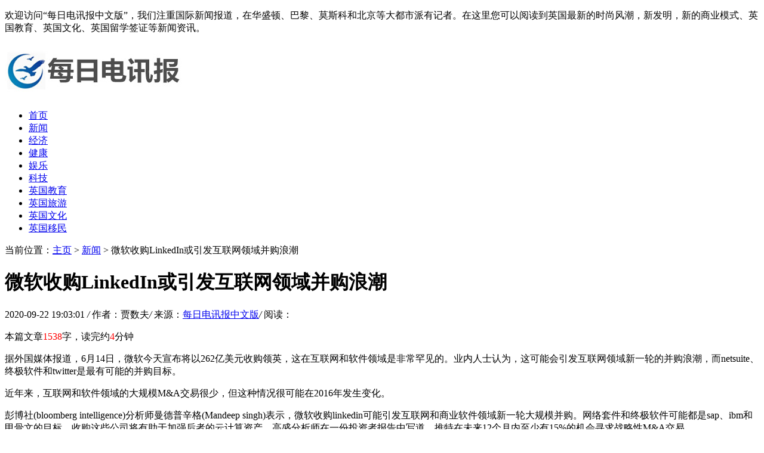

--- FILE ---
content_type: text/html
request_url: http://www.j4f2.com/ydbxw/13277.html
body_size: 8504
content:
<!DOCTYPE HTML>
<html>
<head>
<meta charset="utf-8">
<meta http-equiv="X-UA-Compatible" content="IE=edge">
<meta name="viewport" content="width=device-width, initial-scale=1.0, user-scalable=0, minimum-scale=1.0, maximum-scale=1.0">
<meta http-equiv="Cache-Control" content="no-transform" /> 
<meta http-equiv="Cache-Control" content="no-siteapp" /> 
<title>微软收购LinkedIn或引发互联网领域并购浪潮-每日电讯报中文版</title>
<meta name="keywords" content="微软,收购,LinkedIn,或,引发,互联网,领域,并购,"/>
<meta name="description" content="据外国媒体报道，6月14日，微软今天宣布将以262亿美元收购领英，这在互联网和软件领域是非常罕见的。业内人士认为，这可能会引发互联网领域新一轮的并购浪潮，而netsuite、终极软"/>
<link rel="stylesheet" type="text/css" href="/templets/default/style/default.css">
<script type="text/javascript" src="/templets/default/js/jquery1.42.min.js"></script>
</head>
<body>
<div class="welcome">
  <div class="box">
    <p>欢迎访问“每日电讯报中文版”，我们注重国际新闻报道，在华盛顿、巴黎、莫斯科和北京等大都市派有记者。在这里您可以阅读到英国最新的时尚风潮，新发明，新的商业模式、英国教育、英国文化、英国留学签证等新闻资讯。</p>
  </div>
</div>
<!-- 导航栏 -->
<div class="header">
  <div class="header-box">
    <div class="logo">
	  <a href="http://www.j4f2.com" title="每日电讯报中文版"><img src="/uploads/200624/1-2006241J5224V.jpg" alt="每日电讯报中文版"></a>
	</div>
	<a class="menu"></a>
	<div class="nav_bg" id="nav_bg"></div>
  </div>
</div>

<div class="nav" id="nav">
  <ul>
    <li  ><a href='http://www.j4f2.com' title='每日电讯报中文版'>首页</a></li>
	<li class="hover"><a href="/ydbxw/" title="新闻">新闻</a></li><li><a href="/ydbjj/" title="经济">经济</a></li><li><a href="/ydbjk/" title="健康">健康</a></li><li><a href="/ydbyl/" title="娱乐">娱乐</a></li><li><a href="/yjbkj/" title="科技">科技</a></li><li><a href="/ydbjy/" title="英国教育">英国教育</a></li><li><a href="/ydbly/" title="英国旅游">英国旅游</a></li><li><a href="/ygwh/" title="英国文化">英国文化</a></li><li><a href="/ydbym/" title="英国移民">英国移民</a></li>
  </ul>
</div>

<script>
// 侧边拦
(function() {
  var scrollTop = 0;
  function openModal() {
    scrollTop = document.scrollingElement.scrollTop;
    document.body.classList.add('fixed');
    document.body.style.top = -scrollTop + 'px';
    document.getElementById('nav').classList.add('menu_left');
    document.getElementById('nav_bg').classList.add('on');
  }
  function closeModal() {
    document.getElementById('nav_bg').classList.remove('on');
    document.getElementById('nav').classList.remove('menu_left');
    document.body.classList.remove('fixed');
    document.scrollingElement.scrollTop = scrollTop;
  }
  var btns = document.querySelectorAll('.menu');
  btns[0].onclick = openModal;
  document.querySelector('#nav_bg').onclick = closeModal;
})();
</script>


<div class="contenter">
  <div class="main">

	<!--资讯列表-->
	<div class="white-con">
	  <div class="dqwz">
		<span>当前位置：<a href='http://www.j4f2.com/'>主页</a> > <a href='/ydbxw/'>新闻</a> >  微软收购LinkedIn或引发互联网领域并购浪潮</span>
	  </div>
	  <div class="arcticle-head">
	    <h1>微软收购LinkedIn或引发互联网领域并购浪潮</h1>
		<div class="word-info">
		  <span>2020-09-22 19:03:01 </span><i>/</i>
		  <span>作者：贾数夫</span><i>/</i>
		  <span>来源：<a href="http://www.j4f2.com">每日电讯报中文版</a></span><i>/</i>
		  <span>阅读：<script src="/plus/count.php?view=yes&aid=13277&mid=1" type='text/javascript' language="javascript"></script></span>
		</div>
	  </div>

	  <div class="article-body">
		<p>本篇文章<font color=red>1538</font>字，读完约<font color=red>4</font>分钟</p>
	    <p>据外国媒体报道，6月14日，微软今天宣布将以262亿美元收购领英，这在互联网和软件领域是非常罕见的。业内人士认为，这可能会引发互联网领域新一轮的并购浪潮，而netsuite、终极软件和twitter是最有可能的并购目标。</p><p>近年来，互联网和软件领域的大规模M&A交易很少，但这种情况很可能在2016年发生变化。</p><p>彭博社(bloomberg intelligence)分析师曼德普辛格(Mandeep singh)表示，微软收购linkedin可能引发互联网和商业软件领域新一轮大规模并购。网络套件和终极软件可能都是sap、ibm和甲骨文的目标，收购这些公司将有助于加强后者的云计算资产。高盛分析师在一份投资者报告中写道，推特在未来12个月内至少有15%的机会寻求战略性M&A交易。</p><p>Monness Cre Spihardt & Co .的分析师詹姆斯·凯克马克(James cakmak)表示:微软收购领英可能会给同行业的公司带来比以往更大的紧迫感。如果一个公司想收购其他公司并愿意采取行动，它会产生一种紧迫感并推动趋势向前发展。</p><p>近年来，互联网或软件领域的M&A交易平均每年超过80亿美元。Facebook在2014年以190亿美元收购了whatsapp，戴尔在2015年以670亿美元收购了emc，创下了历史上最大的技术收购记录。赛门铁克周日宣布，它打算以46.5亿美元收购蓝衣系统。</p><p>旧金山jmp securities分析师Pat walravens表示，最近几个月，企业软件领域也发生了大量M&A交易。这可能会迫使许多公司的董事会和高管批准类似的交易，以跟上竞争对手的步伐，在机会仍然存在的情况下收购他们最喜欢的资产。</p><p>虎妞金融合作伙伴公司的首席投资官伊万·费恩塞斯(Ivan feinseth)表示，大型科技公司有现金进行大规模收购。像苹果、alphabet、微软、facebook和思科这样的大公司手中都有数千亿美元的现金，它们可以发行新的债券和股票来筹集资金。</p><p>他表示:几乎所有公司都不能置身事外，因为它们资产负债表上的现金数量太高了。我想知道为什么以前没有更多这样的交易。</p><p>辛格表示，无论如何收购netsuite和终极软件，交易规模都可能达到或超过80亿美元。云公司的购买价格与收入的比例大约是7-8倍。本月早些时候，salesforce同意以其收入的10倍购买demandware。</p><p>netsuite成立于1998年，市值63.4亿美元，主要销售云业务软件，包括客户关系管理和电子商务工具。今年5月，它发布了一个可以统一各种会计功能的软件。Netsuite拥有超过30，000名客户，其中大多数是中小型企业。</p><p>截至今年3月，甲骨文联合创始人拉里·埃里森(larry ellison)及其家族已经持有netsuite 45.4%的普通股。埃里森实际上控制着netsuite主要企业交易的审批权限。Netsuite在一份文件中警告称，埃里森的持股可能会吓跑潜在的收购者。</p><p>终极软件主要销售帮助企业管理人力资源和薪酬的互联网软件。其人力资源管理软件的市场份额约为4%，在同类工具软件供应商中排名第六。自2012年以来，公司收入年均增长率已超过20%。</p><p>近年来，推特日子不好过，因为它的用户增长率一直在下降，投资者担心它是否能摆脱成为记者、名人和政治家的核心支持者的命运，从而接触到更广泛的受众。新用户抱怨这款产品难以理解，也不容易使用。twitter首席执行官杰克多尔西(Jack dorsey)一直希望通过改善直觉服务来提高twitter的吸引力。</p><p>这些措施并没有给公司带来实实在在的好处，投资者和分析师质疑推特能否吸引更多的广告。一些投资者和分析师的担忧并非没有道理，twitter发布第一季度收益报告时证实了这一点，因为twitter第一季度的收入没有达到预期目标。</p><p>多尔西还因为担任支付公司square的首席执行官而分心。最近，他一直忙于高管辞职和裁员。</p><p>twitter的这些问题已经充分反映在它的股价上，在过去的一年里，它的股价已经下跌了一半以上。股价的迅速下跌导致了人们猜测它可能会被其他公司收购，因为推特现在相当便宜，一些公司真的想找到一个跳板进入社交网络领域。Twitter目前的市值为102亿美元，微软收购linkedin可以被视为类似技术资产估值的参考。</p><p>卡卡马克说，推特经常出现在最有可能被收购的公司名单的顶端。从学术角度来看，谷歌收购推特是最有意义的。他补充说，媒体公司最不可能成为收购者。</p>
		<div class="wen">
		  <p>标题：微软收购LinkedIn或引发互联网领域并购浪潮</p>
		  <p>地址：http://www.j4f2.com/ydbxw/13277.html</p>
		</div>
	  </div>

	  <div class="sxp">
	    <p class="pre">上一篇：<a href='/ydbxw/13276.html'>微软拥有千亿美元现金为何还要贷款收购LinkedIn？</a> </p>
	  	<p class="next">下一篇：<a href='/ydbxw/13278.html'>SIDDA儿童牙刷：智能化只是载体 不是目的</a> </p>
	  </div>

	  <div class="article-copy">
	    <p>免责声明：每日电讯报中文版是英国有影响的全国性媒体，24小时全天候追踪全球每日热点新闻，本篇内容来自于网络，不为其真实性负责，只为传播网络信息为目的，非商业用途，如有异议请及时联系btr2031@163.com，每日电讯报的编辑将予以删除。</p>
	  </div>

	</div>
	<!--/资讯列表-->

	<div class="white-con">
	  <div class="head-nav">
	    <h2>每日电讯报推荐浏览</h2>
	  </div>
	  <!--列表随机-->
	  <div class="list-about">
	    <ul>
			    <div id='tagbf77845b493b641ba9d27ac70acddb08'>
<li>
			  <div class="box">
				<a href="/ydbxw/13228.html"><img src="/uploads/diyimg/s51cpwlw8ps3e21nbg9yuivsm5o8s6-lp.png" alt="人工智能真的可以接管人类吗？我们可能想多了"></a>
				<div class="desc">
				<h2><a href="/ydbxw/13228.html" title="人工智能真的可以接管人类吗？我们可能想多了">人工智能真的可以接管人类吗？我们可能想多了</a></h2>
				<p>人工智能会威胁人类未来的生存吗？事实可能远没有那么严重。 人工智能变得越来越普遍。我们每天使用的大多数智能手机都配备了某种形式的人工智能，比如语音识别。韩国棋手李世</p>
			  </div>
			</li>
<li>
			  <div class="box">
				<a href="/ydbxw/25641.html"><img src="/images/defaultpic.gif" alt="“这款100%全面屏+5G芯片+骁龙855你知道吗，苹果华为措手不及”"></a>
				<div class="desc">
				<h2><a href="/ydbxw/25641.html" title="“这款100%全面屏+5G芯片+骁龙855你知道吗，苹果华为措手不及”">“这款100%全面屏+5G芯片+骁龙855你知道吗，苹果华为措手不及”</a></h2>
				<p>担保贷款 【科技在线】 苹果和华为带来的全面屏有刘海，也带来了刘海屏热潮。 国内制造商纷纷模仿，但对顾客多少有些遗憾。 这个手机有点不舒服。 华硕手机作为台湾电子厂商的</p>
			  </div>
			</li>
<li>
			  <div class="box">
				<a href="/ydbxw/26357.html"><img src="/images/defaultpic.gif" alt="范冰冰，成龙，施诗，张蓝心出席电影《绝地逃亡》绝地五美发布会"></a>
				<div class="desc">
				<h2><a href="/ydbxw/26357.html" title="范冰冰，成龙，施诗，张蓝心出席电影《绝地逃亡》绝地五美发布会">范冰冰，成龙，施诗，张蓝心出席电影《绝地逃亡》绝地五美发布会</a></h2>
				<p>范冰冰，成龙，施诗，周玲安，张蓝心出席电影《 绝地逃亡 》绝地五美发布会 动作喜剧片《绝地逃亡》是由雷尼·哈林执导，成龙、约翰尼·诺克斯维尔、范冰冰等主演 。该片已于2</p>
			  </div>
			</li>
<li>
			  <div class="box">
				<a href="/ydbxw/15022.html"><img src="/uploads/diyimg/tuzn6qjmbdubq7q0fsuqyqr129osm5-lp.png" alt="【要闻】观察！2020年下半年教师资格认定从业开始了"></a>
				<div class="desc">
				<h2><a href="/ydbxw/15022.html" title="【要闻】观察！2020年下半年教师资格认定从业开始了">【要闻】观察！2020年下半年教师资格认定从业开始了</a></h2>
				<p>东南网是中国共产党福建省委推广部主管、福建日报新闻业集团主办的福建官方信息门户。 观察！ 年下半年教师资格 认证事业开始了！ 认证范围和条件是什么 申报流程是什么？ 有那</p>
			  </div>
			</li>
<li>
			  <div class="box">
				<a href="/ydbxw/28561.html"><img src="/images/defaultpic.gif" alt="一建建造师的月收入水平怎么样？-题王网tiw.cn"></a>
				<div class="desc">
				<h2><a href="/ydbxw/28561.html" title="一建建造师的月收入水平怎么样？-题王网tiw.cn">一建建造师的月收入水平怎么样？-题王网tiw.cn</a></h2>
				<p>一建建造师 的月收入水平怎么样？跟着题王网（www.tiw.cn）来一起来看看吧~ 一级建造师 一般月收入是很高的，一线城市的月收入普遍在10000元以上，二线城市的普遍平均工资在6000元以</p>
			  </div>
			</li>
<li>
			  <div class="box">
				<a href="/ydbxw/28453.html"><img src="/images/defaultpic.gif" alt="遵义职院以“四红五进”思政育人模式传承红色文化"></a>
				<div class="desc">
				<h2><a href="/ydbxw/28453.html" title="遵义职院以“四红五进”思政育人模式传承红色文化">遵义职院以“四红五进”思政育人模式传承红色文化</a></h2>
				<p>日前，在2021年贵州省职业教育省级教学成果奖评审中，遵义职业技术学院的申报项目《以遵义革命文化为引领“四红五进”赓续高职生红色血脉的路径探索与实践》荣获特等奖。 缅怀</p>
			  </div>
			</li>
<li>
			  <div class="box">
				<a href="/ydbxw/8368.html"><img src="/uploads/diyimg/mpg275l6fv353ri882o1fk8l1yuj0y-lp.png" alt="Spro Plus科技不输想象力 AXON天机2代呼之欲出？"></a>
				<div class="desc">
				<h2><a href="/ydbxw/8368.html" title="Spro Plus科技不输想象力 AXON天机2代呼之欲出？">Spro Plus科技不输想象力 AXON天机2代呼之欲出？</a></h2>
				<p>2016年世界移动通信大会于当地时间2月22日在巴塞罗那正式开幕，此次世界移动通信大会仍在西班牙巴塞罗那举行。国内外各大厂商纷纷公布展会日程，以其最新产品吸引了全球媒体和观</p>
			  </div>
			</li>
<li>
			  <div class="box">
				<a href="/ydbxw/31463.html"><img src="/images/defaultpic.gif" alt="深圳汽车抵押不看征信 车辆抵押贷款"></a>
				<div class="desc">
				<h2><a href="/ydbxw/31463.html" title="深圳汽车抵押不看征信 车辆抵押贷款">深圳汽车抵押不看征信 车辆抵押贷款</a></h2>
				<p>深圳汽车抵押不看征信，车辆抵押贷款电话13530875815，深圳押车贷款，深圳按揭车贷款先息后本，短期周转，专业办理 深圳押证不押车贷款 ，深圳车抵贷，深圳车贷24小时为您解决资金</p>
			  </div>
			</li>
    </div>

		</ul>
	  </div>
	  <!--列表随机-->

	</div>

  </div>

  <div class="side">
    	  <!--本月热文-->
	  <div class="white-con">
		<div class="head-nav">
		  <h2>每日电讯报热文榜</h2>
		</div>
		<div class="side-click">
		  <ul>
			<li>
			  <span class="nums">1</span>
			  <h2><a href="/ydbxw/32144.html" title="深圳福田汽车抵押贷款-正规的车辆抵押">深圳福田汽车抵押贷款-正规的车辆抵押</a></h2>
			</li>
<li>
			  <span class="nums">2</span>
			  <h2><a href="/ydbxw/31482.html" title="阿里云国际 账号 注册 实名认证 充值 服务中心">阿里云国际 账号 注册 实名认证 充值 服务中心</a></h2>
			</li>
<li>
			  <span class="nums">3</span>
			  <h2><a href="/ydbxw/31486.html" title="八字算婚姻合婚风水">八字算婚姻合婚风水</a></h2>
			</li>
<li>
			  <span class="nums">4</span>
			  <h2><a href="/ydbxw/32182.html" title="闵行区自动化防静电柜的日常使用事项_佰斯特POUSTO">闵行区自动化防静电柜的日常使用事项_佰斯特POUSTO</a></h2>
			</li>
<li>
			  <span class="nums">5</span>
			  <h2><a href="/ydbxw/31416.html" title="二次结构泵-机械化施工效率有保障">二次结构泵-机械化施工效率有保障</a></h2>
			</li>
<li>
			  <span class="nums">6</span>
			  <h2><a href="/ydbxw/32223.html" title="高新区研修班开班">高新区研修班开班</a></h2>
			</li>
<li>
			  <span class="nums">7</span>
			  <h2><a href="/ydbxw/31405.html" title="高级课程研修班劳动经济学">高级课程研修班劳动经济学</a></h2>
			</li>
<li>
			  <span class="nums">8</span>
			  <h2><a href="/ydbxw/31504.html" title="高级研修班推介会">高级研修班推介会</a></h2>
			</li>
<li>
			  <span class="nums">9</span>
			  <h2><a href="/ydbxw/32199.html" title="高新技术研修班">高新技术研修班</a></h2>
			</li>
<li>
			  <span class="nums">10</span>
			  <h2><a href="/ydbxw/31470.html" title="什么样的防静电桌垫好？如何安装？_佰斯特POUSTO">什么样的防静电桌垫好？如何安装？_佰斯特POUSTO</a></h2>
			</li>

		  </ul>
		</div>
  
	  </div>
	  <!--本月热文-->
  
	  <!--最新-->
	  <div class="white-con">
		<div class="head-nav">
		  <h2>每日电讯报最近更新</h2>
		</div>
		<div class="side-news-text">
		  <ul>
			<li><a href="/ydbxw/32269.html" title="马来西亚硕士免联考">马来西亚硕士免联考</a></li>
<li><a href="/ydbxw/32268.html" title="马来西亚理科大学免联考">马来西亚理科大学免联考</a></li>
<li><a href="/ydbxw/32266.html" title="马来西亚免联考硕士">马来西亚免联考硕士</a></li>
<li><a href="/ydbxw/32265.html" title="马来西亚免联考研究生学位">马来西亚免联考研究生学位</a></li>
<li><a href="/ydbxw/32264.html" title="马来西亚免联考研究生">马来西亚免联考研究生</a></li>
<li><a href="/ydbxw/32263.html" title="马来西亚免联考教育硕士">马来西亚免联考教育硕士</a></li>
<li><a href="/ydbxw/32261.html" title="国际阿里云免费账号：方针存储OSS版别控制功用注册详细说明">国际阿里云免费账号：方针存储OSS版别控制功用注册详细说明</a></li>
<li><a href="/ydbxw/32260.html" title="如何延长南沙防静电台面工作台的使用寿命？_佰斯特POUSTO">如何延长南沙防静电台面工作台的使用寿命？_佰斯特POUSTO</a></li>
<li><a href="/ydbxw/32259.html" title="国际阿里云实名账号购买云服务器：海外阿里云分销商，注册USDT充值教程">国际阿里云实名账号购买云服务器：海外阿里云分销商，注册USDT充值教程</a></li>
<li><a href="/ydbxw/32258.html" title="厨房吊迎风水学 婚姻八字">厨房吊迎风水学 婚姻八字</a></li>

		  </ul>
		</div>
	  </div>
	  <!--/最新-->
  

    <!--网站简介-->
	<div class="white-con">
	  <div class="index-desc">
		<div class="index-desc-box">
		  <div class="index-desc-title">
			<span>每日电讯报简介</span>
		  </div>
		  <div class="index-body">
			<p>每日电讯报是英国有影响的全国性报纸。本报的大部分股份为加拿大人布莱克所有。由电讯报业公司出版，在伦敦和曼彻斯特印刷，发行量114万份。该报注重国际新闻报道，在华盛顿、巴黎、莫斯科和北京等大都市派有记者。报道内容比较丰富，占据<a href="http://www.j4f2.com" title="每日新闻报" >每日新闻报</a>可读性材料篇幅的1/3。此外，每日电讯报还设有体育、旅游、艺术、妇女与金融等专栏。社址在伦敦。读者主要是中产阶级。</p>
		  </div>
		</div>
	  </div>
	</div>
	<!--网站简介-->

  </div>
</div>

<!--页脚-->
<div class="footer">
	<div class="footer-box">
	  <div class="footer-copy">
		  <p>版权所有：<a href="http://www.j4f2.com" title="每日电讯报" >每日电讯报</a>  所属国家：英国网站备案号：土ICP备18508367号 </p> <p> Copyright©2006-2020 All Rights Reserved   
 创刊时间：于1855年6月29日创刊，1937年与英格兰地区的《晨邮报》合并，名称为《每日电讯和晨邮报》，后改为现名。</p>

		  <script language="javascript" src="http://www.j4f2.com/plus/ajax_sh.php"></script>
	  </div>
	</div>
  </div>
<!--/页脚-->

</body>
</html>